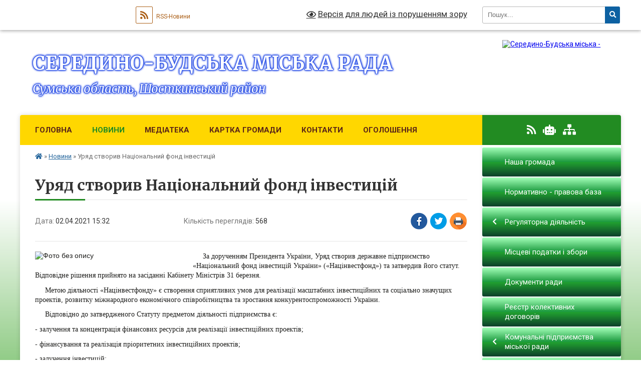

--- FILE ---
content_type: text/html; charset=UTF-8
request_url: https://sbmiskrada.gov.ua/news/1617367264/
body_size: 10393
content:
<!DOCTYPE html>
<html lang="uk">
<head>
	<!--[if IE]><meta http-equiv="X-UA-Compatible" content="IE=edge"><![endif]-->
	<meta charset="utf-8">
	<meta name="viewport" content="width=device-width, initial-scale=1">
	<!--[if IE]><script>
		document.createElement('header');
		document.createElement('nav');
		document.createElement('main');
		document.createElement('section');
		document.createElement('article');
		document.createElement('aside');
		document.createElement('footer');
		document.createElement('figure');
		document.createElement('figcaption');
	</script><![endif]-->
	<title>Уряд створив Національний фонд інвестицій | СЕРЕДИНО-БУДСЬКА МІСЬКА РАДА Сумська область, Шосткинський район</title>
	<meta name="description" content="     За дорученням Президента України, Уряд створив державне підприємство &amp;laquo;Національний фонд інвестицій України&amp;raquo; (&amp;laquo;Націнвестфонд&amp;raquo;) та затвердив його статут. Відповідне рішення прийнято на засіданні Каб">
	<meta name="keywords" content="Уряд, створив, Національний, фонд, інвестицій, |, СЕРЕДИНО-БУДСЬКА, МІСЬКА, РАДА, Сумська, область,, Шосткинський, район">

	
		<meta property="og:image" content="https://rada.info/upload/users_files/24006272/2c9009ab3977e995ef819b8c8caddee1.jpg">
	<meta property="og:image:width" content="300">
	<meta property="og:image:height" content="164">
			<meta property="og:title" content="Уряд створив Національний фонд інвестицій">
			<meta property="og:description" content="&amp;nbsp; &amp;nbsp; &amp;nbsp;За дорученням Президента України, Уряд створив державне підприємство &amp;laquo;Національний фонд інвестицій України&amp;raquo; (&amp;laquo;Націнвестфонд&amp;raquo;) та затвердив його статут. Відповідне рішення прийнято на засіданні Кабінету Міністрів 31 березня.&amp;nbsp;">
			<meta property="og:type" content="article">
	<meta property="og:url" content="https://sbmiskrada.gov.ua/news/1617367264/">
		
		<link rel="apple-touch-icon" sizes="57x57" href="https://gromada.org.ua/apple-icon-57x57.png">
	<link rel="apple-touch-icon" sizes="60x60" href="https://gromada.org.ua/apple-icon-60x60.png">
	<link rel="apple-touch-icon" sizes="72x72" href="https://gromada.org.ua/apple-icon-72x72.png">
	<link rel="apple-touch-icon" sizes="76x76" href="https://gromada.org.ua/apple-icon-76x76.png">
	<link rel="apple-touch-icon" sizes="114x114" href="https://gromada.org.ua/apple-icon-114x114.png">
	<link rel="apple-touch-icon" sizes="120x120" href="https://gromada.org.ua/apple-icon-120x120.png">
	<link rel="apple-touch-icon" sizes="144x144" href="https://gromada.org.ua/apple-icon-144x144.png">
	<link rel="apple-touch-icon" sizes="152x152" href="https://gromada.org.ua/apple-icon-152x152.png">
	<link rel="apple-touch-icon" sizes="180x180" href="https://gromada.org.ua/apple-icon-180x180.png">
	<link rel="icon" type="image/png" sizes="192x192"  href="https://gromada.org.ua/android-icon-192x192.png">
	<link rel="icon" type="image/png" sizes="32x32" href="https://gromada.org.ua/favicon-32x32.png">
	<link rel="icon" type="image/png" sizes="96x96" href="https://gromada.org.ua/favicon-96x96.png">
	<link rel="icon" type="image/png" sizes="16x16" href="https://gromada.org.ua/favicon-16x16.png">
	<link rel="manifest" href="https://gromada.org.ua/manifest.json">
	<meta name="msapplication-TileColor" content="#ffffff">
	<meta name="msapplication-TileImage" content="https://gromada.org.ua/ms-icon-144x144.png">
	<meta name="theme-color" content="#ffffff">
	
	
		<meta name="robots" content="">
	
	<link rel="preconnect" href="https://fonts.googleapis.com">
	<link rel="preconnect" href="https://fonts.gstatic.com" crossorigin>
	<link href="https://fonts.googleapis.com/css?family=Merriweather:400i,700|Roboto:400,400i,700,700i&amp;subset=cyrillic-ext" rel="stylesheet">

    <link rel="preload" href="https://cdnjs.cloudflare.com/ajax/libs/font-awesome/5.9.0/css/all.min.css" as="style">
	<link rel="stylesheet" href="https://cdnjs.cloudflare.com/ajax/libs/font-awesome/5.9.0/css/all.min.css" integrity="sha512-q3eWabyZPc1XTCmF+8/LuE1ozpg5xxn7iO89yfSOd5/oKvyqLngoNGsx8jq92Y8eXJ/IRxQbEC+FGSYxtk2oiw==" crossorigin="anonymous" referrerpolicy="no-referrer" />
	
    <link rel="preload" href="//gromada.org.ua/themes/nature/css/styles_vip.css?v=3.31" as="style">
	<link rel="stylesheet" href="//gromada.org.ua/themes/nature/css/styles_vip.css?v=3.31">
	<link rel="stylesheet" href="//gromada.org.ua/themes/nature/css/104054/theme_vip.css?v=1769032795">
	
		<!--[if lt IE 9]>
	<script src="https://oss.maxcdn.com/html5shiv/3.7.2/html5shiv.min.js"></script>
	<script src="https://oss.maxcdn.com/respond/1.4.2/respond.min.js"></script>
	<![endif]-->
	<!--[if gte IE 9]>
	<style type="text/css">
		.gradient { filter: none; }
	</style>
	<![endif]-->

</head>
<body class=" right">

	<a href="#top_menu" class="skip-link link" aria-label="Перейти до головного меню (Alt+1)" accesskey="1">Перейти до головного меню (Alt+1)</a>
	<a href="#left_menu" class="skip-link link" aria-label="Перейти до бічного меню (Alt+2)" accesskey="2">Перейти до бічного меню (Alt+2)</a>
    <a href="#main_content" class="skip-link link" aria-label="Перейти до головного вмісту (Alt+3)" accesskey="3">Перейти до текстового вмісту (Alt+3)</a>



		<div id="all_screen">

						<section class="search_menu">
				<div class="wrap">
					<div class="row">
						<div class="grid-25 fl">
							<form action="https://sbmiskrada.gov.ua/search/" class="search">
								<input type="text" name="q" value="" placeholder="Пошук..." aria-label="Введіть пошукову фразу" required>
								<button type="submit" name="search" value="y" aria-label="Натисніть для здійснення пошуку"><i class="fa fa-search"></i></button>
							</form>
							<a id="alt_version_eye" href="#" title="Версія для людей із порушенням зору" onclick="return set_special('d0b5409773e46a876db21bea1d3969b7440564dd');"><i class="far fa-eye"></i></a>
						</div>
						<div class="grid-75">
							<div class="row">
								<div class="grid-25" style="padding-top: 13px;">
									<div id="google_translate_element"></div>
								</div>
								<div class="grid-25" style="padding-top: 13px;">
									<a href="https://gromada.org.ua/rss/104054/" class="rss" title="RSS-стрічка"><span><i class="fa fa-rss"></i></span> RSS-Новини</a>
								</div>
								<div class="grid-50 alt_version_block">

									<div class="alt_version">
										<a href="#" class="set_special_version" onclick="return set_special('d0b5409773e46a876db21bea1d3969b7440564dd');"><i class="far fa-eye"></i> Версія для людей із порушенням зору</a>
									</div>

								</div>
								<div class="clearfix"></div>
							</div>
						</div>
						<div class="clearfix"></div>
					</div>
				</div>
			</section>
			
			<header>
				<div class="wrap">
					<div class="row">

						<div class="grid-25 logo fl">
							<a href="https://sbmiskrada.gov.ua/" id="logo">
								<img src="https://rada.info/upload/users_files/24006272/gerb/Без-имени-1_2.png" alt="Середино-Будська міська - ">
							</a>
						</div>
						<div class="grid-75 title fr">
							<div class="slogan_1">СЕРЕДИНО-БУДСЬКА МІСЬКА РАДА</div>
							<div class="slogan_2">Сумська область, Шосткинський район</div>
						</div>
						<div class="clearfix"></div>

					</div>
				</div>
			</header>

			<div class="wrap">
				<section class="middle_block">

					<div class="row">
						<div class="grid-75 fr">
							<nav class="main_menu" id="top_menu">
								<ul>
																		<li class="">
										<a href="https://sbmiskrada.gov.ua/main/">Головна</a>
																													</li>
																		<li class="active">
										<a href="https://sbmiskrada.gov.ua/news/">Новини</a>
																													</li>
																		<li class=" has-sub">
										<a href="https://sbmiskrada.gov.ua/photo/">Медіатека</a>
																				<button onclick="return show_next_level(this);" aria-label="Показати підменю"></button>
																														<ul>
																						<li>
												<a href="https://sbmiskrada.gov.ua/gromada-onlajn-11-39-46-16-11-2021/">Громада онлайн</a>
																																			</li>
																																</ul>
																			</li>
																		<li class="">
										<a href="https://sbmiskrada.gov.ua/structure/">Картка громади</a>
																													</li>
																		<li class="">
										<a href="https://sbmiskrada.gov.ua/feedback/">Контакти</a>
																													</li>
																		<li class="">
										<a href="https://sbmiskrada.gov.ua/ogoloshennya-14-11-06-09-12-2020/">Оголошення</a>
																													</li>
																										</ul>

								<button class="menu-button" id="open-button" tabindex="-1"><i class="fas fa-bars"></i> Меню сайту</button>

							</nav>
							<div class="clearfix"></div>

														<section class="bread_crumbs">
								<div xmlns:v="http://rdf.data-vocabulary.org/#"><a href="https://sbmiskrada.gov.ua/" title="Головна сторінка"><i class="fas fa-home"></i></a> &raquo; <a href="https://sbmiskrada.gov.ua/news/" aria-current="page">Новини</a>  &raquo; <span>Уряд створив Національний фонд інвестицій</span></div>
							</section>
							
							<main id="main_content">

																											<h1>Уряд створив Національний фонд інвестицій</h1>


<div class="row">
	<div class="grid-30 one_news_date">
		Дата: <span>02.04.2021 15:32</span>
	</div>
	<div class="grid-30 one_news_count">
		Кількість переглядів: <span>568</span>
	</div>
		<div class="grid-30 one_news_socials">
		<button class="social_share" data-type="fb" aria-label="Поширити у Фейсбук"><img src="//gromada.org.ua/themes/nature/img/share/fb.png" alt="Іконака Фейсбук"></button>
		<button class="social_share" data-type="tw" aria-label="Поширити у Твітер"><img src="//gromada.org.ua/themes/nature/img/share/tw.png" alt="Іконка Твітер"></button>
		<button class="print_btn" onclick="window.print();" aria-label="Надрукувати"><img src="//gromada.org.ua/themes/nature/img/share/print.png" alt="Іконка принтеру"></button>
	</div>
		<div class="clearfix"></div>
</div>

<hr>

<p style="margin-bottom:.0001pt; margin:0cm 0cm 8pt"><span style="font-size:14px;"><span style="line-height:normal"><span style="vertical-align:baseline"><span style="font-family:Calibri,sans-serif"><span lang="UK"><span new="" roman="" style="font-family:" times=""><span style="color:#1d1d1b"><img alt="Фото без опису"  alt="" src="https://rada.info/upload/users_files/24006272/2c9009ab3977e995ef819b8c8caddee1.jpg" style="float: left; width: 300px; height: 164px;" />&nbsp; &nbsp; &nbsp;<span style="font-family:Times New Roman,Times,serif;">За дорученням Президента України, Уряд створив державне підприємство &laquo;Національний фонд інвестицій України&raquo; (&laquo;Націнвестфонд&raquo;) та затвердив його статут. Відповідне рішення прийнято на засіданні Кабінету Міністрів 31 березня.&nbsp;</span></span></span></span></span></span></span></span></p>

<p style="margin-bottom:.0001pt; margin:0cm 0cm 8pt"><span style="font-family:Times New Roman,Times,serif;"><span style="font-size:14px;"><span style="line-height:normal"><span style="vertical-align:baseline"><span lang="UK"><span new="" roman="" times=""><span style="color:#1d1d1b">&nbsp; &nbsp; &nbsp;Метою діяльності &laquo;Націнвестфонду&raquo; є створення сприятливих умов для реалізації масштабних інвестиційних та соціально значущих проектів, розвитку міжнародного економічного співробітництва та зростання конкурентоспроможності України.&nbsp;</span></span></span></span></span></span></span></p>

<p style="margin-bottom:.0001pt; margin:0cm 0cm 8pt"><span style="font-family:Times New Roman,Times,serif;"><span style="font-size:14px;"><span style="line-height:normal"><span style="vertical-align:baseline"><span lang="UK"><span new="" roman="" times=""><span style="color:#1d1d1b">&nbsp; &nbsp; &nbsp;Відповідно до затвердженого Статуту предметом діяльності підприємства є:&nbsp;</span></span></span></span></span></span></span></p>

<p style="margin-bottom:.0001pt; margin:0cm 0cm 8pt"><span style="font-family:Times New Roman,Times,serif;"><span style="font-size:14px;"><span style="line-height:normal"><span style="vertical-align:baseline"><span lang="UK"><span new="" roman="" times=""><span style="color:#1d1d1b">- залучення та концентрація фінансових ресурсів для реалізації інвестиційних проектів;&nbsp;</span></span></span></span></span></span></span></p>

<p style="margin-bottom:.0001pt; margin:0cm 0cm 8pt"><span style="font-family:Times New Roman,Times,serif;"><span style="font-size:14px;"><span style="line-height:normal"><span style="vertical-align:baseline"><span lang="UK"><span new="" roman="" times=""><span style="color:#1d1d1b">- фінансування та реалізація пріоритетних інвестиційних проектів;&nbsp;</span></span></span></span></span></span></span></p>

<p style="margin-bottom:.0001pt; margin:0cm 0cm 8pt"><span style="font-family:Times New Roman,Times,serif;"><span style="font-size:14px;"><span style="line-height:normal"><span style="vertical-align:baseline"><span lang="UK"><span new="" roman="" times=""><span style="color:#1d1d1b">- залучення інвестицій;</span></span></span></span></span></span></span></p>

<p style="margin-bottom:.0001pt; margin:0cm 0cm 8pt"><span style="font-family:Times New Roman,Times,serif;"><span style="font-size:14px;"><span style="line-height:normal"><span style="vertical-align:baseline"><span lang="UK"><span new="" roman="" times=""><span style="color:#1d1d1b">- &nbsp;підготовка інвестиційних та інших проектів;&nbsp;</span></span></span></span></span></span></span></p>

<p style="margin-bottom:.0001pt; margin:0cm 0cm 8pt"><span style="font-family:Times New Roman,Times,serif;"><span style="font-size:14px;"><span style="line-height:normal"><span style="vertical-align:baseline"><span lang="UK"><span new="" roman="" times=""><span style="color:#1d1d1b">- управління об&rsquo;єктами власності відповідно до закону;</span></span></span></span></span></span></span></p>

<p style="margin-bottom:.0001pt; margin:0cm 0cm 8pt"><span style="font-family:Times New Roman,Times,serif;"><span style="font-size:14px;"><span style="line-height:normal"><span style="vertical-align:baseline"><span lang="UK"><span new="" roman="" times=""><span style="color:#1d1d1b">- утворення інвестиційних фондів, участь у інвестиційних фондах;&nbsp;</span></span></span></span></span></span></span></p>

<p style="margin-bottom:.0001pt; margin:0cm 0cm 8pt"><span style="font-family:Times New Roman,Times,serif;"><span style="font-size:14px;"><span style="line-height:normal"><span style="vertical-align:baseline"><span lang="UK"><span new="" roman="" times=""><span style="color:#1d1d1b">- участь у спільній діяльності;</span></span></span></span></span></span></span></p>

<p style="margin-bottom:.0001pt; margin:0cm 0cm 8pt"><span style="font-family:Times New Roman,Times,serif;"><span style="font-size:14px;"><span style="line-height:normal"><span style="vertical-align:baseline"><span lang="UK"><span new="" roman="" times=""><span style="color:#1d1d1b">- участь у соціально значущих проектах.</span></span></span></span></span></span></span></p>
<div class="clearfix"></div>

<hr>



<p><a href="https://sbmiskrada.gov.ua/news/" class="btn btn-grey">&laquo; повернутися</a></p>																	
							</main>
						</div>
						<div class="grid-25 fl">

							<div class="project_name">
								<a href="https://gromada.org.ua/rss/104054/" rel="nofollow" target="_blank" title="RSS-стрічка новин сайту"><i class="fas fa-rss"></i></a>
																<a href="https://sbmiskrada.gov.ua/feedback/#chat_bot" title="Наша громада в смартфоні"><i class="fas fa-robot"></i></a>
																																																								<a href="https://sbmiskrada.gov.ua/sitemap/" title="Мапа сайту"><i class="fas fa-sitemap"></i></a>
							</div>
							<aside class="left_sidebar">
				
								
																<nav class="sidebar_menu" id="left_menu">
									<ul>
																				<li class="">
											<a href="https://sbmiskrada.gov.ua/istoriya-kraju-17-43-57-02-12-2020/">Наша громада</a>
																																</li>
																				<li class="">
											<a href="https://sbmiskrada.gov.ua/normativno-pravova-baza-17-45-52-02-12-2020/">Нормативно - правова база</a>
																																</li>
																				<li class=" has-sub">
											<a href="https://sbmiskrada.gov.ua/regulyatorna-diyalnist-10-19-57-24-12-2020/">Регуляторна діяльність</a>
																						<button onclick="return show_next_level(this);" aria-label="Показати підменю"></button>
																																	<i class="fa fa-chevron-right"></i>
											<ul>
																								<li class="">
													<a href="https://sbmiskrada.gov.ua/planuvannya-regulyatornoi-diyalnosti-10-20-51-24-12-2020/">Планування регуляторної діяльності</a>
																																						</li>
																								<li class="">
													<a href="https://sbmiskrada.gov.ua/perelik-regulyatornih-aktiv-10-24-33-24-12-2020/">Перелік регуляторних актів</a>
																																						</li>
																								<li class=" has-sub">
													<a href="https://sbmiskrada.gov.ua/vidsterezhennya-rezultativnosti-regulyatornih-aktiv-10-25-47-24-12-2020/">Відстереження результативності регуляторних актів</a>
																										<button onclick="return show_next_level(this);" aria-label="Показати підменю"></button>
																																							<i class="fa fa-chevron-right"></i>
													<ul>
																												<li><a href="https://sbmiskrada.gov.ua/docs/">Архів документів</a></li>
																																									</ul>
																									</li>
																								<li class="">
													<a href="https://sbmiskrada.gov.ua/opriljudnennya-proektiv-regulyatornih-aktiv-13-35-35-22-03-2021/">Оприлюднення проєктів регуляторних актів</a>
																																						</li>
																																			</ul>
																					</li>
																				<li class="">
											<a href="https://sbmiskrada.gov.ua/miscevi-podatki-i-zbori-15-24-48-14-01-2021/">Місцеві податки і збори</a>
																																</li>
																				<li class="">
											<a href="https://sbmiskrada.gov.ua/dokumenti-radi-11-35-40-06-01-2021/">Документи ради</a>
																																</li>
																				<li class="">
											<a href="https://sbmiskrada.gov.ua/reestr-kolektivnih-dogovoriv-zmin-i-dopovnen-do-nih-16-13-50-22-03-2021/">Реєстр колективних договорів</a>
																																</li>
																				<li class=" has-sub">
											<a href="https://sbmiskrada.gov.ua/komunalni-pidpriemstva-13-19-37-04-02-2021/">Комунальні підприємства міської ради</a>
																						<button onclick="return show_next_level(this);" aria-label="Показати підменю"></button>
																																	<i class="fa fa-chevron-right"></i>
											<ul>
																								<li class="">
													<a href="https://sbmiskrada.gov.ua/komunalne-nekomercijne-pidpriemstvo-seredinobudska-miska-likarnya-seredinobudskoi-miskoi-radi-13-28-06-04-02-2021/">КНП «Середино-Будська міська лікарня» Середино-Будської міської ради</a>
																																						</li>
																								<li class="">
													<a href="https://sbmiskrada.gov.ua/kz-centr-nadannya-socialnih-poslug-seredinobudskoi-miskoi-radi-08-11-01-20-04-2021/">КЗ "Центр надання соціальних послуг" Середино-Будської міської ради</a>
																																						</li>
																								<li class="">
													<a href="https://sbmiskrada.gov.ua/kp-seredinobudska-zhred-14-32-26-04-02-2022/">КП "Середино-Будська ЖРЕД"</a>
																																						</li>
																																			</ul>
																					</li>
																				<li class=" has-sub">
											<a href="https://sbmiskrada.gov.ua/zvernennya-gromadyan-09-17-26-01-04-2021/">Звернення громадян</a>
																						<button onclick="return show_next_level(this);" aria-label="Показати підменю"></button>
																																	<i class="fa fa-chevron-right"></i>
											<ul>
																								<li class="">
													<a href="https://sbmiskrada.gov.ua/grafiki-prijomu-gromadyan-10-02-31-01-04-2021/">Графіки прийому громадян</a>
																																						</li>
																								<li class="">
													<a href="https://sbmiskrada.gov.ua/informaciya-pro-stan-roboti-zi-zvernennyami-gromadyan-16-58-02-19-04-2021/">Інформація про стан роботи зі зверненнями громадян</a>
																																						</li>
																								<li class="">
													<a href="https://sbmiskrada.gov.ua/grafiki-prijomu-gromadyan-shostkinskoi-rda-09-03-37-08-01-2024/">Графіки прийому Громадян Шосткинської РДА</a>
																																						</li>
																																			</ul>
																					</li>
																				<li class="">
											<a href="https://sbmiskrada.gov.ua/ochischennya-vladi-14-52-35-17-03-2021/">Очищення влади</a>
																																</li>
																				<li class=" has-sub">
											<a href="https://sbmiskrada.gov.ua/bjudzhet-seredinobudskoi-miskoi-teritorialnoi-gromadi-14-23-27-02-02-2021/">Бюджет міської територіальної громади</a>
																						<button onclick="return show_next_level(this);" aria-label="Показати підменю"></button>
																																	<i class="fa fa-chevron-right"></i>
											<ul>
																								<li class="">
													<a href="https://sbmiskrada.gov.ua/pasporti-bjudzhetnih-program-12-44-49-12-02-2021/">Паспорти бюджетних програм</a>
																																						</li>
																								<li class="">
													<a href="https://sbmiskrada.gov.ua/analiz-vikonannya-bjudzhetu-14-25-25-02-02-2021/">Аналіз виконання бюджету</a>
																																						</li>
																								<li class="">
													<a href="https://sbmiskrada.gov.ua/bjudzhetni-zapiti-11-11-48-13-10-2021/">Бюджетні запити</a>
																																						</li>
																								<li class="">
													<a href="https://sbmiskrada.gov.ua/prognoz-bjudzhetu-seredinobudskoi-miskoi-teritorialnoi-gromadi-10-46-26-27-07-2021/">Прогноз бюджету Середино-Будської міської територіальної громади</a>
																																						</li>
																								<li class="">
													<a href="https://sbmiskrada.gov.ua/proekti-bjudzhetu-seredinobudskoi-miskoi-teritorialnoi-gromadi-09-44-26-13-12-2021/">Проєкти бюджету Середино-Будської міської територіальної громади</a>
																																						</li>
																								<li class="">
													<a href="https://sbmiskrada.gov.ua/bjudzhet-miskoi-radi-15-25-01-26-12-2025/">Бюджет міської ради</a>
																																						</li>
																																			</ul>
																					</li>
																				<li class="">
											<a href="https://sbmiskrada.gov.ua/strategiya-rozvitku-gromadi-11-06-25-06-01-2022/">Стратегія розвитку громади</a>
																																</li>
																				<li class="">
											<a href="https://sbmiskrada.gov.ua/gromadski-obgovorennya-15-21-40-06-10-2021/">Громадське обговорення</a>
																																</li>
																				<li class="">
											<a href="https://sbmiskrada.gov.ua/seredinobudske-bjuro-pravovoi-dopomogi-18-04-07-15-02-2021/">Середино-Будське бюро правничої допомоги</a>
																																</li>
																				<li class="">
											<a href="https://sbmiskrada.gov.ua/zahist-prav-spozhivachiv-10-17-19-30-10-2023/">Захист прав споживачів</a>
																																</li>
																				<li class="">
											<a href="https://sbmiskrada.gov.ua/informaciya-pro-covid19-14-34-39-26-01-2022/">Охорона здоров'я</a>
																																</li>
																				<li class=" has-sub">
											<a href="https://sbmiskrada.gov.ua/kompensaciya-za-poshkodzhene-majno-evidnovlennya-10-37-39-12-06-2023/">Компенсація за пошкоджене та знищене майно</a>
																						<button onclick="return show_next_level(this);" aria-label="Показати підменю"></button>
																																	<i class="fa fa-chevron-right"></i>
											<ul>
																								<li class="">
													<a href="https://sbmiskrada.gov.ua/evidnovlennya-10-39-45-12-06-2023/">"єВідновлення"</a>
																																						</li>
																																			</ul>
																					</li>
																				<li class="">
											<a href="https://sbmiskrada.gov.ua/realizacii-nacionalnoi-strategii-iz-stvorennya-bezbar’ernogo-prostoru-08-40-42-26-09-2023/">Реалізація Національної стратегії із створення безбар’єрного простору</a>
																																</li>
																				<li class="">
											<a href="https://sbmiskrada.gov.ua/zviti-starostiv-gromadi-13-21-23-31-03-2023/">Звіти старостів громади</a>
																																</li>
																				<li class="">
											<a href="https://sbmiskrada.gov.ua/fitosanitarna-bezpeka-13-03-50-19-02-2025/">Фітосанітарна безпека</a>
																																</li>
																													</ul>
								</nav>

																	<div class="petition_block">

	<div class="petition_title">Публічні закупівлі</div>

		<p><a href="https://sbmiskrada.gov.ua/prozorro/" title="Публічні закупівлі в Прозорро"><img src="//gromada.org.ua/themes/nature/img/prozorro_logo.png?v=2025" alt="Логотип Prozorro"></a></p>
	
	
	
</div>																
																	<div class="petition_block">
	
	<div class="petition_title">Особистий кабінет користувача</div>

		<div class="alert alert-warning">
		Ви не авторизовані. Для того, щоб мати змогу створювати або підтримувати петиції<br>
		<a href="#auth_petition" class="open-popup add_petition btn btn-yellow btn-small btn-block" style="margin-top: 10px;"><i class="fa fa-user"></i> авторизуйтесь</a>
	</div>
		
			<div class="petition_title">Система петицій</div>
		
					<div class="none_petition">Немає петицій, за які можна голосувати</div>
						
		
	
</div>
								
								
																	<div class="appeals_block">

	
				
				<div class="alert alert-info">
			<a href="#auth_person" class="alert-link open-popup"><i class="fas fa-unlock-alt"></i> Кабінет посадової особи</a>
		</div>
			
	
</div>								
								
																<div id="banner_block">

									<p><a rel="nofollow" href="http://osvita.sbrda.gov.ua/"><img alt="Фото без опису"  src="https://rada.info/upload/users_files/24006272/bc9fafdd45e569b9d4585f817896a66c.jpg" style="width: 264px; height: 141px;" /></a></p>

<p><a rel="nofollow" href="https://www.president.gov.ua/ru"><img alt="Фото без опису"  src="https://rada.info/upload/users_files/24006272/9c8e298d1b158169a6d411097d3e6394.png" style="width: 400px; height: 125px;" /></a></p>

<p><a rel="nofollow" href="https://www.rada.gov.ua/"><img alt="Фото без опису"  src="https://rada.info/upload/users_files/24006272/cefbb115ded56d8ffb03bf669c84e636.png" style="width: 400px; height: 117px;" /></a></p>

<p><a rel="nofollow" href="https://www.kmu.gov.ua/"><img alt="Фото без опису"  src="https://rada.info/upload/users_files/24006272/1ee6a69e2b349a0b8edd84170b923021.png" style="width: 400px; height: 118px;" /></a></p>

<p><a rel="nofollow" href="http://sm.gov.ua/uk/"><img alt="Фото без опису"  src="https://rada.info/upload/users_files/24006272/d6e6cb8454156215d3880a1a7e494fb6.png" style="width: 508px; height: 150px;" /></a></p>

<p><a rel="nofollow" href="https://sorada.gov.ua/"><img alt="Фото без опису"  src="https://rada.info/upload/users_files/24006272/5052bbef899114d8d88be040f0e0bd4b.gif" style="width: 256px; height: 86px;" /></a></p>

<p><a rel="nofollow" href="https://smtp.sbmiskrada.gov.ua/roundcube"><img alt="Фото без опису"  src="https://rada.info/upload/users_files/24006272/62a460ae2fb38df4ea4d174dececa272.jpg" style="width: 160px; height: 120px;" /></a></p>
									<div class="clearfix"></div>

									<style>
.sidebar_menu > ul > li {
background-image: -moz-linear-gradient(top, #A3FFb9 0%, #1a993d 50%, #21a130 51%, #0d3f2b 100%);
    background-image: -webkit-linear-gradient(top, #A3FFb9 0%, #1a993d 50%, #21a130 51%, #0d3f2b 100%);
    background-image: linear-gradient(top, #A3FFb9 0%, #1a993d 50%, #21a130 51%, #0d3f2b 100%);
border-radius: 3px;
margin-bottom: 2px;
}
.sidebar_menu > ul > li > a {
padding-top: 0;
padding-bottom: 0;
height: 58px;
display: flex;
align-items: center; 
}
.sidebar_menu > ul > li > a:not(.open-popup) {
color: #FFFFFF;
}
.sidebar_menu > ul > li > a:not(.open-popup):hover {
background-image: -moz-linear-gradient(top, #0d3f2b 0%, #1a993d 50%, #21a130 51%, #A3FFb9 100%);
    background-image: -webkit-linear-gradient(top, #0d3f2b 0%, #1a993d 50%, #21a130 51%, #A3FFb9 100%);
    background-image: linear-gradient(top, #0d3f2b 0%, #1a993d 50%, #21a130 51%, #A3FFb9 100%);
color: #FFD700;
}
.sidebar_menu ul li .fa, .sidebar_menu ul li .fab, .sidebar_menu ul li .far, .sidebar_menu ul li .fas {
color: #ffffff;
}
.sidebar_menu ul li ul {
background: #228B22;
border-radius: 3px;
left: 101%;
}
.sidebar_menu ul li ul:before,
.sidebar_menu ul li a:after {
display: none;
}
.sidebar_menu ul li ul li:hover > a {
background:  #FFD700;
color: #FFffff;
}
</style>

<script src='//pogoda.meta.ua/get_informer/Sumska/Seredyno-Budskyi/Seredyna-Buda/?count_days=3&width=100%&height=240&head_color=%23FFFFFF&text_color=%23000000&text_color2=%23000000&border_color=%231C995A&head_bg_color=%23189918&backgroundTheme=auto&lang=ua&oe=UTF'></script>
									<div class="clearfix"></div>

								</div>
								
							</aside>
						</div>
						<div class="clearfix"></div>
					</div>

					
				</section>

			</div>

			<section class="footer_block">
				<div class="mountains">
				<div class="wrap">
					<div class="other_projects">
						<a href="https://gromada.org.ua/" target="_blank" rel="nofollow"><img src="https://rada.info/upload/footer_banner/b_gromada_new.png" alt="Веб-сайти для громад України - GROMADA.ORG.UA"></a>
						<a href="https://rda.org.ua/" target="_blank" rel="nofollow"><img src="https://rada.info/upload/footer_banner/b_rda_new.png" alt="Веб-сайти для районних державних адміністрацій України - RDA.ORG.UA"></a>
						<a href="https://rayrada.org.ua/" target="_blank" rel="nofollow"><img src="https://rada.info/upload/footer_banner/b_rayrada_new.png" alt="Веб-сайти для районних рад України - RAYRADA.ORG.UA"></a>
						<a href="https://osv.org.ua/" target="_blank" rel="nofollow"><img src="https://rada.info/upload/footer_banner/b_osvita_new.png?v=1" alt="Веб-сайти для відділів освіти та освітніх закладів - OSV.ORG.UA"></a>
						<a href="https://gromada.online/" target="_blank" rel="nofollow"><img src="https://rada.info/upload/footer_banner/b_other_new.png" alt="Розробка офіційних сайтів державним організаціям"></a>
					</div>
					<div class="under_footer">
						СЕРЕДИНО-БУДСЬКА МІСЬКА РАДА - 2020-2026 &copy; Весь контент доступний за ліцензією <a href="https://creativecommons.org/licenses/by/4.0/deed.uk" target="_blank" rel="nofollow">Creative Commons Attribution 4.0 International License</a>, якщо не зазначено інше.
					</div>
				</div>
				</div>
			</section>

			<footer>
				<div class="wrap">
					<div class="row">
						<div class="grid-25 socials">
							<a href="https://gromada.org.ua/rss/104054/" rel="nofollow" target="_blank" title="RSS-стрічка"><i class="fas fa-rss"></i></a>
														<a href="https://sbmiskrada.gov.ua/feedback/#chat_bot" title="Наша громада в смартфоні" title="Чат-боти громади"><i class="fas fa-robot"></i></a>
														<i class="fab fa-twitter"></i>							<i class="fab fa-instagram"></i>							<i class="fab fa-facebook-f"></i>							<i class="fab fa-youtube"></i>							<i class="fab fa-telegram"></i>						</div>
						<div class="grid-25 admin_auth_block">
														<a href="#auth_block" class="open-popup"><i class="fa fa-lock"></i> Вхід для <u>адміністратора</u></a>
													</div>
						<div class="grid-25">
							<div class="school_ban">
								<div class="row">
									<div class="grid-50" style="text-align: right;"><a href="https://gromada.org.ua/" target="_blank" rel="nofollow"><img src="//gromada.org.ua/gromada_orgua_88x31.png" alt="Gromada.org.ua - веб сайти діючих громад України"></a></div>
									<div class="grid-50 last"><a href="#get_gromada_ban" class="open-popup get_gromada_ban">Показати код для<br><u>вставки на сайт</u></a></div>
									<div class="clearfix"></div>
								</div>
							</div>
						</div>
						<div class="grid-25 developers">
							Розробка порталу: <br>
							<a href="https://vlada.ua/propozytsiyi/propozitsiya-gromadam/" target="_blank">&laquo;Vlada.ua&raquo;&trade;</a>
						</div>
						<div class="clearfix"></div>
					</div>
				</div>
			</footer>

		</div>




<script type="text/javascript" src="//gromada.org.ua/themes/nature/js/jquery-3.6.0.min.js"></script>
<script type="text/javascript" src="//gromada.org.ua/themes/nature/js/jquery-migrate-3.3.2.min.js"></script>
<script type="text/javascript" src="//gromada.org.ua/themes/nature/js/flickity.pkgd.min.js"></script>
<script type="text/javascript" src="//gromada.org.ua/themes/nature/js/flickity-imagesloaded.js"></script>
<script type="text/javascript">
	$(document).ready(function(){
		$(".main-carousel .carousel-cell.not_first").css("display", "block");
	});
</script>
<script type="text/javascript" src="//gromada.org.ua/themes/nature/js/icheck.min.js"></script>
<script type="text/javascript" src="//gromada.org.ua/themes/nature/js/superfish.min.js?v=2"></script>



<script type="text/javascript" src="//gromada.org.ua/themes/nature/js/functions_unpack.js?v=2.34"></script>
<script type="text/javascript" src="//gromada.org.ua/themes/nature/js/hoverIntent.js"></script>
<script type="text/javascript" src="//gromada.org.ua/themes/nature/js/jquery.magnific-popup.min.js"></script>
<script type="text/javascript" src="//gromada.org.ua/themes/nature/js/jquery.mask.min.js"></script>


	

<script type="text/javascript" src="//translate.google.com/translate_a/element.js?cb=googleTranslateElementInit"></script>
<script type="text/javascript">
	function googleTranslateElementInit() {
		new google.translate.TranslateElement({
			pageLanguage: 'uk',
			includedLanguages: 'de,en,es,fr,pl,ro,bg,hu,da,lt',
			layout: google.translate.TranslateElement.InlineLayout.SIMPLE,
			gaTrack: true,
			gaId: 'UA-71656986-1'
		}, 'google_translate_element');
	}
</script>

<script>
  (function(i,s,o,g,r,a,m){i["GoogleAnalyticsObject"]=r;i[r]=i[r]||function(){
  (i[r].q=i[r].q||[]).push(arguments)},i[r].l=1*new Date();a=s.createElement(o),
  m=s.getElementsByTagName(o)[0];a.async=1;a.src=g;m.parentNode.insertBefore(a,m)
  })(window,document,"script","//www.google-analytics.com/analytics.js","ga");

  ga("create", "UA-71656986-1", "auto");
  ga("send", "pageview");

</script>

<script async
src="https://www.googletagmanager.com/gtag/js?id=UA-71656986-2"></script>
<script>
   window.dataLayer = window.dataLayer || [];
   function gtag(){dataLayer.push(arguments);}
   gtag("js", new Date());

   gtag("config", "UA-71656986-2");
</script>





<div style="display: none;">
								<div id="get_gromada_ban" class="dialog-popup s">
    <h4>Код для вставки на сайт</h4>
    <div class="form-group">
        <img src="//gromada.org.ua/gromada_orgua_88x31.png">
    </div>
    <div class="form-group">
        <textarea id="informer_area" class="form-control"><a href="https://gromada.org.ua/" target="_blank"><img src="https://gromada.org.ua/gromada_orgua_88x31.png" alt="Gromada.org.ua - веб сайти діючих громад України" /></a></textarea>
    </div>
</div>			<div id="auth_block" class="dialog-popup s">

    <h4>Вхід для адміністратора</h4>
    <form action="//gromada.org.ua/n/actions/" method="post">

		
        
        <div class="form-group">
            <label class="control-label" for="login">Логін: <span>*</span></label>
            <input type="text" class="form-control" name="login" id="login" value="" required>
        </div>
        <div class="form-group">
            <label class="control-label" for="password">Пароль: <span>*</span></label>
            <input type="password" class="form-control" name="password" id="password" value="" required>
        </div>
        <div class="form-group">
            <input type="hidden" name="object_id" value="104054">
			<input type="hidden" name="back_url" value="https://sbmiskrada.gov.ua/news/1617367264/">
            <button type="submit" class="btn btn-yellow" name="pAction" value="login_as_admin_temp">Авторизуватись</button>
        </div>
		

    </form>

</div>


			
						
									<div id="add_appeal" class="dialog-popup m">

    <h4>Форма подання електронного звернення</h4>

	
    
    <form action="//gromada.org.ua/n/actions/" method="post" enctype="multipart/form-data">

        <div class="alert alert-info">
            <div class="row">
                <div class="grid-30">
                    <img src="" id="add_appeal_photo">
                </div>
                <div class="grid-70">
                    <div id="add_appeal_title"></div>
                    <div id="add_appeal_posada"></div>
                    <div id="add_appeal_details"></div>
                </div>
                <div class="clearfix"></div>
            </div>
        </div>

        <div class="row">
            <div class="grid-100">
                <div class="form-group">
                    <label for="add_appeal_name" class="control-label">Ваше прізвище, ім'я та по батькові: <span>*</span></label>
                    <input type="text" class="form-control" id="add_appeal_name" name="name" value="" required>
                </div>
            </div>
            <div class="grid-50">
                <div class="form-group">
                    <label for="add_appeal_email" class="control-label">Email: <span>*</span></label>
                    <input type="email" class="form-control" id="add_appeal_email" name="email" value="" required>
                </div>
            </div>
            <div class="grid-50">
                <div class="form-group">
                    <label for="add_appeal_phone" class="control-label">Контактний телефон:</label>
                    <input type="tel" class="form-control" id="add_appeal_phone" name="phone" value="">
                </div>
            </div>
            <div class="grid-100">
                <div class="form-group">
                    <label for="add_appeal_adress" class="control-label">Адреса проживання: <span>*</span></label>
                    <textarea class="form-control" id="add_appeal_adress" name="adress" required></textarea>
                </div>
            </div>
            <div class="clearfix"></div>
        </div>

        <hr>

        <div class="row">
            <div class="grid-100">
                <div class="form-group">
                    <label for="add_appeal_text" class="control-label">Текст звернення: <span>*</span></label>
                    <textarea rows="7" class="form-control" id="add_appeal_text" name="text" required></textarea>
                </div>
            </div>
            <div class="grid-100">
                <div class="form-group">
                    <label>
                        <input type="checkbox" name="public" value="y">
                        Публічне звернення (відображатиметься на сайті)
                    </label>
                </div>
            </div>
            <div class="grid-100">
                <div class="form-group">
                    <label>
                        <input type="checkbox" name="confirmed" value="y" required>
                        надаю згоду на обробку персональних даних
                    </label>
                </div>
            </div>
            <div class="clearfix"></div>
        </div>

        <div class="form-group">
            <input type="hidden" name="deputat_id" id="add_appeal_id" value="">
			<input type="hidden" name="back_url" value="https://sbmiskrada.gov.ua/news/1617367264/">
			
            <button type="submit" name="pAction" value="add_appeal_from_vip" class="btn btn-yellow">Подати звернення</button>
        </div>

    </form>

</div>


		
										<div id="auth_person" class="dialog-popup s">

    <h4>Авторизація в системі електронних звернень</h4>
    <form action="//gromada.org.ua/n/actions/" method="post">
		
		
        
        <div class="form-group">
            <label class="control-label" for="person_login">Email посадової особи: <span>*</span></label>
            <input type="email" class="form-control" name="person_login" id="person_login" value="" autocomplete="off" required>
        </div>
        <div class="form-group">
            <label class="control-label" for="person_password">Пароль: <span>*</span> <small>(надає адміністратор сайту)</small></label>
            <input type="password" class="form-control" name="person_password" id="person_password" value="" autocomplete="off" required>
        </div>
        <div class="form-group">
            <input type="hidden" name="object_id" value="104054">
			<input type="hidden" name="back_url" value="https://sbmiskrada.gov.ua/news/1617367264/">
            <button type="submit" class="btn btn-yellow" name="pAction" value="login_as_person">Авторизуватись</button>
        </div>
		

    </form>

</div>


					
							<div id="auth_petition" class="dialog-popup s">

    <h4>Авторизація в системі електронних петицій</h4>
    <form action="//gromada.org.ua/n/actions/" method="post">

		
        
        <div class="form-group">
            <label class="control-label" for="petition_login">Email: <span>*</span></label>
            <input type="email" class="form-control" name="petition_login" id="petition_login" value="" autocomplete="off" required>
        </div>
        <div class="form-group">
            <label class="control-label" for="petition_password">Пароль: <span>*</span></label>
            <input type="password" class="form-control" name="petition_password" id="petition_password" value="" autocomplete="off" required>
        </div>
        <div class="form-group">
            <input type="hidden" name="gromada_id" value="104054">
			<input type="hidden" name="back_url" value="https://sbmiskrada.gov.ua/news/1617367264/">
			
            <input type="hidden" name="petition_id" value="">
            <button type="submit" class="btn btn-yellow" name="pAction" value="login_as_petition">Авторизуватись</button>
        </div>
					<div class="form-group" style="text-align: center;">
				Забулись пароль? <a class="open-popup" href="#forgot_password">Система відновлення пароля</a>
			</div>
			<div class="form-group" style="text-align: center;">
				Ще не зареєстровані? <a class="open-popup" href="#reg_petition">Реєстрація</a>
			</div>
		
    </form>

</div>


							<div id="reg_petition" class="dialog-popup">

    <h4>Реєстрація в системі електронних петицій</h4>
	
	<div class="alert alert-danger">
		<p>Зареєструватись можна буде лише після того, як громада підключить на сайт систему електронної ідентифікації. Наразі очікуємо підключення до ID.gov.ua. Вибачте за тимчасові незручності</p>
	</div>
	
    	
	<p>Вже зареєстровані? <a class="open-popup" href="#auth_petition">Увійти</a></p>

</div>


				<div id="forgot_password" class="dialog-popup s">

    <h4>Відновлення забутого пароля</h4>
    <form action="//gromada.org.ua/n/actions/" method="post">

		
        
        <div class="form-group">
            <input type="email" class="form-control" name="forgot_email" value="" placeholder="Email зареєстрованого користувача" required>
        </div>	
		
        <div class="form-group">
			<img id="forgot_img_captcha" src="//gromada.org.ua/upload/pre_captcha.png">
		</div>
		
        <div class="form-group">
            <label class="control-label" for="forgot_captcha">Результат арифм. дії: <span>*</span></label>
            <input type="text" class="form-control" name="forgot_captcha" id="forgot_captcha" value="" style="max-width: 120px; margin: 0 auto;" required>
        </div>
        <div class="form-group">
            <input type="hidden" name="gromada_id" value="104054">
			<input type="hidden" name="captcha_code" id="forgot_captcha_code" value="7487c5e055c1f3b967fc4c5d473920d0">
			
            <button type="submit" class="btn btn-yellow" name="pAction" value="forgot_password_from_gromada">Відновити пароль</button>
        </div>
        <div class="form-group" style="text-align: center;">
			Згадали авторизаційні дані? <a class="open-popup" href="#auth_petition">Авторизуйтесь</a>
		</div>

    </form>

</div>

<script type="text/javascript">
    $(document).ready(function() {
        
		$("#forgot_img_captcha").on("click", function() {
			var captcha_code = $("#forgot_captcha_code").val();
			var current_url = document.location.protocol +"//"+ document.location.hostname + document.location.pathname;
			$("#forgot_img_captcha").attr("src", "https://vlada.ua/ajax/?gAction=get_captcha_code&cc="+captcha_code+"&cu="+current_url+"&"+Math.random());
			return false;
		});
		
		
						
		
    });
</script>							
																																						
	</div>
</body>
</html>

--- FILE ---
content_type: text/css;charset=UTF-8
request_url: https://gromada.org.ua/themes/nature/css/104054/theme_vip.css?v=1769032795
body_size: 528
content:

    #all_screen {
        background: -moz-linear-gradient(top, rgba(118, 191, 105,0) 400px, rgba(118, 191, 105,1) 800px);
        background: -webkit-linear-gradient(top, rgba(118, 191, 105,0) 400px, rgba(118, 191, 105,1) 800px);
        background: linear-gradient(to bottom, rgba(118, 191, 105,0) 400px, rgba(118, 191, 105,1) 800px);
        filter: progid:DXImageTransform.Microsoft.gradient( startColorstr='rgba(118, 191, 105,0)', endColorstr='rgba(118, 191, 105,1)',GradientType=0 );
    }
    .footer_block .mountains {
        background: -moz-linear-gradient(top, rgba(118, 191, 105,1) 20%, rgba(118, 191, 105,0) 120%);
		  
        background: -webkit-linear-gradient(top, rgba(118, 191, 105,1) 20%, rgba(118, 191, 105,0) 120%);
        background: linear-gradient(to bottom, rgba(118, 191, 105,1) 20%, rgba(118, 191, 105,0) 120%);
        filter: progid:DXImageTransform.Microsoft.gradient( startColorstr='rgba(118, 191, 105,1)', endColorstr='rgba(118, 191, 105,0)',GradientType=0 );
    }
    @media screen and (max-width: 1024px) {
        #all_screen {
            background: -moz-linear-gradient(top, rgba(118, 191, 105,0) 200px, rgba(118, 191, 105,1) 300px);
            background: -webkit-linear-gradient(top, rgba(118, 191, 105,0) 200px, rgba(118, 191, 105,1) 300px);
            background: linear-gradient(to bottom, rgba(118, 191, 105,0) 200px, rgba(118, 191, 105,1) 300px);
            filter: progid:DXImageTransform.Microsoft.gradient( startColorstr='rgba(118, 191, 105,0)', endColorstr='rgba(118, 191, 105,1)',GradientType=0 );
        }
        .footer_block .mountains {
            background: -moz-linear-gradient(top, rgba(118, 191, 105,1) 150px, rgba(118, 191, 105,0) 100%);
            background: -webkit-linear-gradient(top, rgba(118, 191, 105,1) 150px, rgba(118, 191, 105,0) 100%);
            background: linear-gradient(to bottom, rgba(118, 191, 105,1) 150px, rgba(118, 191, 105,0) 100%);
            filter: progid:DXImageTransform.Microsoft.gradient( startColorstr='rgba(118, 191, 105,1)', endColorstr='rgba(118, 191, 105,0)',GradientType=0 );
        }
    }
    footer {
        background-color: #264636;
    }
    body {
        background-image: url(https://rada.info/upload/users_files/24006272/backgrounds/1.jpg);
    }
    .footer_block {
        background-image: url(https://rada.info/upload/users_files/24006272/backgrounds/1.jpg);
    }
    header .title .slogan_1 {
        color: #ffffff;
    }
    header .title .slogan_1 {
        font-size: 38px;
    }
    header .title .slogan_1 {
        text-transform: uppercase;
    }
    header .title .slogan_2 {
        color: #ffffff;
    }
    header .title .slogan_2 {
        font-size: 24px;
    }
    header .title .slogan_1, header .title .slogan_2 {
        text-shadow: -1px 0px rgba(46, 84, 232, 0.49), 0px -1px rgba(46, 84, 232, 0.49), 1px 0px rgba(46, 84, 232, 0.49), 0px 1px rgba(46, 84, 232, 0.49), -1px -1px rgba(46, 84, 232, 0.49), 1px 1px rgba(46, 84, 232, 0.49), -1px 1px rgba(46, 84, 232, 0.49), 1px -1px rgba(46, 84, 232, 0.49), 1px 0px 4px rgba(46, 84, 232, 0.49), 0px 0px 2px rgba(46, 84, 232, 0.49), 0px 0px 3px rgba(46, 84, 232, 0.49), 0px 0px 2px rgba(46, 84, 232, 0.49), 0px 0px 3px rgba(46, 84, 232, 0.49), 0px 0px 4px rgba(46, 84, 232, 0.49), 0px 0px 4px rgba(46, 84, 232, 0.49), 0px 0px 4px rgba(46, 84, 232, 0.49), 0px 0px 4px rgba(46, 84, 232, 0.49), 0px 0px 4px rgba(46, 84, 232, 0.49);
    }
    .main_menu {
        background-color: #ffd700;
    }
    .main_menu ul li ul {
        background-color: #ffd700;
    }
    .one_petition .count_voices span {
        background: #ffd700;
    }
	.sidebar_petition .status span {
        background: #ffd700;
    }
	.pet_progress span {
        background: #ffd700;
    }
    .count_days span.before,
    .count_days span.bulb {
        background-color: #ffd700;
    }
    .main_menu ul li a {
        color: #582318;
    }
	.search_menu #alt_version_eye {
		color: #582318;
	}
    .project_name {
        background-color: #228b22;
    }
	.main_menu ul li.active > a {
		color: #228b22 !important;
	}
    .main_menu ul li.active a:before {
        background-color: #228b22;
    }
    .main_menu ul li a:hover, .main_menu ul li a:focus {
        color: #228b22;
    }
    .main_menu ul li ul li a:hover, .main_menu ul li ul li a:focus, .main_menu ul li ul li a.active {
        color: #228b22;
    }
    main h1:after, main h2.head:after, .voting_block .voting_title:after {
        background-color: #228b22;
    }
    .shedule_block .shedule_title:after {
        background-color: #228b22;
    }
    .appeals_block .appeals_title:after {
        background-color: #228b22;
    }
    .one_person .img img {
        border-color: #228b22;
    }
    .flickity-page-dots .dot.is-selected {
        background-color: #228b22;
    }
    .btn-yellow {
        background-color: #228b22;
    }
    .btn-yellow:hover, .btn-yellow:focus {
        background-color: #228b22cc;
    }
    .main_menu .menu-button {
        color: #228b22;
    }
	.pagination li a,
	.pagination li span {
		background-color: #228b22 !important;
		border-color: #228b22 !important;
	}
	.pagination li.disabled a,
	.pagination li span {
		color: #228b22 !important;
		border-color: #228b22 !important;
	}
	.pagination a:focus, .pagination a:hover,
	.pagination li.active a {
		background-color: #228b22cc !important;
	}
    .project_name,
    .project_name a {
        color: #ffffff;
    }
    .btn-yellow {
        color: #ffffff !important;
    }
	.pagination li a,
	.pagination li span {
		color: #ffffff !important;
	}
    .fr {
        float: left;
    }
    .fl {
        float: right;
    }
